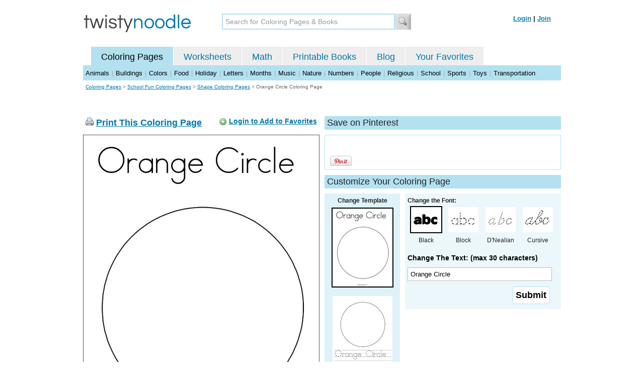

--- FILE ---
content_type: text/html; charset=utf-8
request_url: https://twistynoodle.com/orange-circle-2-coloring-page/
body_size: 4374
content:
<!DOCTYPE html PUBLIC "-//W3C//DTD XHTML 1.0 Strict//EN" "https://www.w3.org/TR/xhtml1/DTD/xhtml1-strict.dtd">
<html xmlns="https://www.w3.org/1999/xhtml" xml:lang="en" lang="en">
<meta http-equiv="Content-Type" content="text/html; charset=UTF-8" />
<title>Orange Circle  Coloring Page - Twisty Noodle</title>
<meta name='description' content='Orange Circle  coloring page that you can customize and print for kids.' />
<meta name="viewport" content="width=1024" />



 

<link rel="shortcut icon" type="image/x-icon" href="https://s.twistynoodle.com/img/favicon.ico" />
<link rel="stylesheet" href="/media/css/blueprint/screen.css" type="text/css" media="screen, projection" />
<!--[if lt IE 8]>
<link rel="stylesheet" href="/media/css/blueprint/ie.css" type="text/css" media="screen, projection" />
<![endif]-->
<link rel="stylesheet" href="/media/css/main.css" type="text/css" media="screen, projection" />
<!--[if lt IE 8]>
<link rel="stylesheet" href="/media/css/ie_main.css" type="text/css" media="screen, projection" />
<![endif]-->

<link rel="stylesheet" href="/media/css/print.css" type="text/css" media="print" />
<script src="//ajax.googleapis.com/ajax/libs/jquery/1.8.2/jquery.min.js"></script>
<!-- Google tag (gtag.js) -->
<script async src="https://www.googletagmanager.com/gtag/js?id=G-HNMW7XM2F3"></script>
<script>
  window.dataLayer = window.dataLayer || [];
  function gtag(){dataLayer.push(arguments);}
  gtag('js', new Date());

  gtag('config', 'G-HNMW7XM2F3');
</script>
<script type="text/javascript" src="/media/c/js/b459587df25e.js"></script>
<script async src="https://pagead2.googlesyndication.com/pagead/js/adsbygoogle.js?client=ca-pub-2362531631404855" crossorigin="anonymous"></script>
<!-- BLOGHER ADS Begin header tag -->
<script type="text/javascript">
  var blogherads = blogherads || {};
  blogherads.adq = blogherads.adq || [];
</script>
<script type="text/javascript" async="async" data-cfasync="false" src="https://ads.blogherads.com/static/blogherads.js"></script>
<script type="text/javascript" async="async" data-cfasync="false" src="https://ads.blogherads.com/bh/41/412/412983/2151967/header.js"></script>
<!-- BLOGHER ADS End header tag -->

<script type="text/javascript" src="/media/c/js/989760fb1920.js"></script>
<script type="text/javascript">
  function print_this()
  {
      window.print();
  }
  </script>
  <script type="application/ld+json">
	{
	  "@context": "https://schema.org/", 
	  "@graph":[
	  {"@type": "BreadcrumbList", 
	  "itemListElement": [{
	    "@type": "ListItem", 
	    "position": 1, 
	    "name": "Coloring Pages",
	    "item": "https://twistynoodle.com/coloring-pages/"  
	  },{
	    "@type": "ListItem", 
	    "position": 2, 
	    "name": "School Fun Coloring Pages",
	    "item": "https://twistynoodle.com/coloring-pages/school-fun/"  
	  },{
	    "@type": "ListItem", 
	    "position": 3, 
	    "name": "Shape Coloring Pages",
	    "item": "https://twistynoodle.com/coloring-pages/school-fun/shapes/"  
	  }]
	},
	{
	  "@type": "CreativeWork",
	  "name": "Orange Circle  Coloring Page",
	  "learningResourceType": [
	    "lesson plan",
	    "learning activity",
	    "printed",
	    "worksheet"
	    ],
	  "audience": {
	    "@type": "EducationalAudience",
	    "educationalRole": "teacher"
	  },
	  "educationalAlignment": {
	    "@type": "AlignmentObject",
	    "alignmentType": "educationalLevel",
	    "educationalFramework": "US Grade Levels",
	    "targetName": "Elementary School",
	    "targetUrl": "http://purl.org/ASN/scheme/ASNEducationLevel/ElementarySchool"
	     
	  },
	  "url": "https://twistynoodle.com/orange-circle-2-coloring-page/",
	  "image": {
	  		"@type": "ImageObject",
		  "author": "Twisty Noodle",
		  "requiresSubscription": false,
		  "isFamilyFriendly": true,
		  "thumbnailUrl": "https://s.twistynoodle.com/img/r/circle-2/orange-circle-2/orange-circle-2_coloring_page_png_120x155_q85.jpg?ctok=20211115213525",
		  "contentUrl": "https://s.twistynoodle.com/img/r/circle-2/orange-circle-2/orange-circle-2_coloring_page_png_468x609_q85.jpg?ctok=20211115213525",
		  "datePublished": "2021-11-15",
		  "description": "Orange Circle  coloring page that you can customize and print for kids.",
		  "name": "Orange Circle  Coloring Page"
		}
	}
	]
}
</script>

</head>
<body>
<div class="container">
<div class="span-24 logo-bar last">
  <div class="logo"><a href="/"><img src="https://s.twistynoodle.com/img/twisty_noodle_logo.png" alt="Home" /></a></div>
  <div class="search-box"><form action='/search/' id='search-form'><div><input type='text' name='q' id='search-input' maxlength='45' class='search-input searchinput-default' title='Search for Coloring Pages &amp; Books' /><input type="image" src="https://s.twistynoodle.com/img/search_new.jpg" class="search-button" value="Search" /></div></form></div>
  <div class="navbar-login">
    
  	<span><a href="/accounts/login/?next=/orange-circle-2-coloring-page/" rel="nofollow">Login</a> | <a href="/accounts/register/" rel="nofollow">Join</a></span>
  	
  </div>
</div>
<div class="span-24 clear nav last">
		<ul class="nav-buttons">
      <li class="small-nav-spacer">&nbsp;</li>  
      <li class="button-on"><a href="/">Coloring Pages</a></li>
      <li class=""><a href="/worksheets/">Worksheets</a></li>
      <li class=""><a href="/math">Math</a></li>
      <li class=""><a href="/mini-books/">Printable Books</a></li>
      <li class=""><a href="/blog/">Blog</a></li>
      <li class=""><a href="/users/profile/" rel="nofollow">Your Favorites</a></li>
  </ul>
</div>
<div class="clear last navbar"><a href="/coloring-pages/animals/">Animals</a> | <a href="/coloring-pages/buildings/">Buildings</a> | <a href="/coloring-pages/colors/">Colors</a> | <a href="/coloring-pages/food/">Food</a> | <a href="/coloring-pages/holiday/">Holiday</a> | <a href="/coloring-pages/letters/">Letters</a> | <a href="/coloring-pages/months/">Months</a> | <a href="/coloring-pages/music/">Music</a> | <a href="/coloring-pages/nature/">Nature</a> | <a href="/coloring-pages/numbers/">Numbers</a> | <a href="/coloring-pages/people/">People</a> | <a href="/coloring-pages/religious/">Religious</a> | <a href="/coloring-pages/school-fun/">School</a> | <a href="/coloring-pages/sports/">Sports</a> | <a href="/coloring-pages/toys/">Toys</a> | <a href="/coloring-pages/transportation/">Transportation</a></div>




<div class="span-24 breadcrumb append-bottom quiet last"><a href="/coloring-pages/">Coloring Pages</a> &gt; <h2 class="quiet"><a href="/coloring-pages/school-fun/">School Fun Coloring Pages</a></h2> &gt; <h2 class="quiet"><a href="/coloring-pages/school-fun/shapes/">Shape Coloring Pages</a></h2> &gt; <h1 class="quiet">Orange Circle  Coloring Page</h1></div>
<div class="span-24 prepend-top append-bottom center last">
	<!-- BLOGHER ADS Begin 970x250 ad -->
	<div id="skm-ad-flexbanner"></div>
	<script type="text/javascript">
	  blogherads.adq.push(['flexbanner', 'skm-ad-flexbanner']);
	</script>
	<!-- BLOGHER ADS End 970x250 ad -->
</div>
<div class="span-24 last">
	<div class="span-12">
		<div class="clear last">
			<div class="art-header last" id="printbutton"><img src="https://s.twistynoodle.com/img/icons/printer.png" alt="print this" /> <a href="javascript:print_this()">Print This Coloring Page</a>
				<div class="favorite-button" id="favorite-button"><img src="https://s.twistynoodle.com/img/icons/add.png" alt="Add to Favorites" /> <a href="/accounts/login/?next=/orange-circle-2-coloring-page/" rel="nofollow">Login to Add to Favorites</a></div>
			</div>
			<div class="grid-image clear last"><a href="javascript:print_this()"><img src="https://s.twistynoodle.com/img/r/circle-2/orange-circle-2/orange-circle-2_coloring_page_png_468x609_q85.jpg?ctok=20211115213525" alt="Circle 2 Coloring Page" /></a></div>
			<div class="print-this append-bottom last"><img src="https://s.twistynoodle.com/img/icons/printer.png" alt="print this" /> <a href="javascript:print_this()">Print This Coloring Page</a> (it'll print full page)</div>
		</div>
	</div>
	<div class="span-12 last">
		<div class="section-header clear last">Save on Pinterest</div>
		<div class="social-box last">
			<div class="social-box-container clearfix">
				<ul class="social-buttons">	
					<li><br /><br /><a href="https://pinterest.com/pin/create/button/?url=https://twistynoodle.com/orange-circle-2-coloring-page/&media=https://s.twistynoodle.com/img/r/circle-2/orange-circle-2/orange-circle-2_coloring_page_png_468x609_q85.jpg?ctok=20211115213525&description=Orange Circle  Coloring Page from TwistyNoodle.com" class="pin-it-button" always-show-count="true" count-layout="vertical" rel="nofollow"><img border="0" src="//assets.pinterest.com/images/PinExt.png" title="Pin It" /></a></li>
				</ul>
			</div>	
		</div>
		<div class="section-header clear last">Customize Your Coloring Page </div>
		<div class="span-4 template-selector">
			<div class="template-selector-body"><strong>Change Template</strong>
				<img alt="Orange Circle  Coloring Page" class="template-thumb selected" src="https://s.twistynoodle.com/img/r/circle-2/orange-circle-2/orange-circle-2_coloring_page_png_120x155_q85.jpg?ctok=20211115213525" />
				<a href="/orange-circle-2-worksheet/"><img alt="Orange Circle  Worksheet" class="template-thumb" src="https://s.twistynoodle.com/img/r/circle-2/orange-circle-2/orange-circle-2_worksheet_png_120x155_q85.jpg?ctok=20211115213525" /></a>
				
			</div>
		</div>
		<div class="span-8 last">
			<div class="text-selector last">
				<div class="text-selector-body last">
					<form action="/coloring-pages/noodle-twister/" method="post" id="customizer"><input type='hidden' name='csrfmiddlewaretoken' value='5CwpcBHjm3MoVKeVvydbs6erPY80j6Ug' /><input type="hidden" value="orange-circle-2" name="rend" />
						<div class="span-8 last"><strong>Change the Font:</strong></div>
						<ul class="font-chooser">
							<li><img alt="Bold Black Font" class="selected" src="https://s.twistynoodle.com/img/black_outline_icon.jpg" /><br />Black</li>
							<li><a href="/orange-circle-2-coloring-page/block_outline/" ><img alt="Block Outline Font" id="block_outline"  src="https://s.twistynoodle.com/img/block_outline_icon.jpg" /></a><br />Block</li>
							<li><a href="/orange-circle-2-coloring-page/dnealian_outline/"><img alt="D'Nealian Outline Font" id="dnealian_outline" src="https://s.twistynoodle.com/img/dn_outline_icon.jpg" /></a><br />D'Nealian</li>
							<li><a href="/orange-circle-2-coloring-page/cursive_outline/" ><img alt="Cursive Outline Font" id="cursive_outline"  src="https://s.twistynoodle.com/img/cursive_outline_icon.jpg" /></a><br />Cursive</li>
						</ul>
							<label class="clear black-label" for="caption">Change The Text: (max 30 characters)</label>
			      		  	<input type="text" class="your-text" maxlength="30" id="caption" name="caption" value="Orange Circle " />
							<p class="test-selector-body-right"><input type="submit" value="Submit" /><input type="hidden" name="font" value="default" /></p>
					</form>
				</div>
		</div>
		<div class="ad-728x90 prepend-top append-bottom last">
			<!-- BLOGHER ADS Begin 300x250 ad -->
				<div id="skm-ad-medrec-1"></div>
				<script type="text/javascript">
				  blogherads.adq.push(['medrec', 'skm-ad-medrec-1']);
				</script>
			<!-- BLOGHER ADS End 300x250 ad -->
		</div>
		</div>
	</div>
</div>

<div class="section-header span-24 last">
		<strong>Other Great Ideas For Text:</strong>
</div>
<div class="text-selector-body append-bottom span-24 last">
	 <div class="carousel-main">
		<a href="javascript:nothing()" class="slprev"><img src="https://s.twistynoodle.com/img/new_resultset_previous.png" alt="previous" /></a>
		<a href="javascript:nothing()" class="slnext"><img src="https://s.twistynoodle.com/img/new_resultset_next.png" alt="next" /></a>
		<div class="carousel">
    		<ul>
			    
			    <li><a href="/a-circle-can-be-a-coloring-page/" ><img src="https://s.twistynoodle.com/img/r/circle-2/a-circle-can-be-a/a-circle-can-be-a_coloring_page_png_120x155_q85.jpg?ctok=20211115213525" alt="A circle can be a Coloring Page"/></a></li>
			    
			    <li><a href="/blue-circle-2-coloring-page/" ><img src="https://s.twistynoodle.com/img/r/circle-2/blue-circle-2/blue-circle-2_coloring_page_png_120x155_q85.jpg?ctok=20211115213525" alt="Blue CircleColoring Page"/></a></li>
			    
			    <li><a href="/color-the-circle-coloring-page/" ><img src="https://s.twistynoodle.com/img/r/circle-2/color-the-circle/color-the-circle_coloring_page_png_120x155_q85.jpg?ctok=20211115213525" alt="COLOR THE CIRCLE!Coloring Page"/></a></li>
			    
			    <li><a href="/circle-3-coloring-page/" ><img src="https://s.twistynoodle.com/img/r/circle-2/circle-3/circle-3_coloring_page_png_120x155_q85.jpg?ctok=20211115213525" alt="CircleColoring Page"/></a></li>
			    
			    
			    
			    <li><a href="/yo-me-llamo-_____________-coloring-page/" ><img src="https://s.twistynoodle.com/img/r/circle-2/yo-me-llamo-_____________/yo-me-llamo-______________coloring_page_png_120x155_q85.jpg?ctok=20211115213525" alt="Yo me llamo _____________Coloring Page"/></a></li>
			    
			 </ul>
		  </div>
		  <div class="clear"></div> 
	</div>
</div>

<div class="span-24 append-bottom last">
	
		<div class="section-header last">Similar Coloring Pages</div>
		<ul class="page-list">
	<li>
		<ul class="list-item append-bottom table-cell-left">
	        		
            <li><a href="/cut-the-circle-coloring-page/"><img src="https://s.twistynoodle.com/img/r/circle/cut-the-circle/cut-the-circle_coloring_page_png_144x187_q85.jpg?ctok=20200527210532" alt="Cut the Circle Coloring Page" /></a></li>
            <li class="list-item-text"><a href="/cut-the-circle-coloring-page/">Cut the Circle Coloring Page</a></li>
            		
        </ul>
	</li>
	<li>
		<ul class="list-item append-bottom table-cell">
	        		
            <li><a href="/shapes-2-coloring-page/"><img src="https://s.twistynoodle.com/img/r/shapes/shapes-2/shapes-2_coloring_page_png_144x187_q85.jpg?ctok=20211115171137" alt="Shapes Coloring Page" /></a></li>
            <li class="list-item-text"><a href="/shapes-2-coloring-page/">Shapes Coloring Page</a></li>
            		
        </ul>
	</li>
	<li>
		<ul class="list-item append-bottom table-cell">
	        		
            <li><a href="/color-14-red-coloring-page/"><img src="https://s.twistynoodle.com/img/r/circle-fraction/color-14-red/color-14-red_coloring_page_png_144x187_q85.jpg?ctok=20211115221126" alt="Color 1/4 Red Coloring Page" /></a></li>
            <li class="list-item-text"><a href="/color-14-red-coloring-page/">Color 1/4 Red Coloring Page</a></li>
            		
        </ul>
	</li>
	<li>
		<ul class="list-item append-bottom table-cell">
	        		
            <li><a href="/mandala-2-coloring-page/"><img src="https://s.twistynoodle.com/img/r/mandala-by-mandala-you/mandala-2/mandala-2_coloring_page_png_144x187_q85.jpg?ctok=20101022171032" alt="mandala Coloring Page" /></a></li>
            <li class="list-item-text"><a href="/mandala-2-coloring-page/">mandala Coloring Page</a></li>
            		
        </ul>
	</li>
	<li>
		<ul class="list-item append-bottom table-cell">
	        		
            <li><a href="/my-shapes-book-3-coloring-page/"><img src="https://s.twistynoodle.com/img/r/shapes-mini-book/my-shapes-book-3/my-shapes-book-3_coloring_page_png_144x187_q85.jpg?ctok=20121016101048" alt="My Shapes Book Coloring Page" /></a></li>
            <li class="list-item-text"><a href="/my-shapes-book-3-coloring-page/">My Shapes Book Coloring Page</a></li>
            		
        </ul>
	</li>
	<li>
		<ul class="list-item append-bottom table-cell-right">
	        		
            <li><a href="/shapes-and-colors-2-coloring-page/"><img src="https://s.twistynoodle.com/img/r/shapes-and-colors/shapes-and-colors-2/shapes-and-colors-2_coloring_page_png_144x187_q85.jpg?ctok=20160101080120" alt="Shapes and Colors Coloring Page" /></a></li>
            <li class="list-item-text"><a href="/shapes-and-colors-2-coloring-page/">Shapes and Colors Coloring Page</a></li>
            		
        </ul>
	</li>
</ul>
	
</div>


<hr />
<div class="span-24 last">
<div class="ad-728x90 append-bottom last">
  <!-- BLOGHER ADS Begin Second 728x90 ad -->
  <div id="skm-ad-banner-2"></div>
  <script type="text/javascript">
    blogherads.adq.push(['banner', 'skm-ad-banner-2']);
  </script>
  <!-- BLOGHER ADS End Second 728x90 ad -->
</div>
</div>

<hr />
<div class="span-10 append-bottom">&copy; 2010-23 Twisty Noodle, LLC. All rights reserved.</div>
<div class="span-4 center"><a href="https://www.sheknows.com/channels/parenting" rel="nofollow"><img src="https://s.twistynoodle.com/img/sheknows_family.jpg" alt="sheknows logo" /></a></div>
<div class="span-10 append-bottom align-right last"><a href="/about_us/">About Us</a> | <a href="/blog/">Blog</a> | <a href="/contact_us/">Contact Us</a> | <a href="/terms_of_service/">Terms of Service</a> | <a href="/privacy/">Privacy Statement</a><br /><br />Built with &#9829; in California, USA</div>
</div>
<div class="holder"></div><div class="printer-page"><img src="https://s.twistynoodle.com/img/r/circle-2/orange-circle-2/orange-circle-2_coloring_page.png?ctok=20211115213525" alt="Orange Circle  Coloring Page" /></div>

<script type="text/javascript" src="https://assets.pinterest.com/js/pinit.js"></script>
</body>
</html>


--- FILE ---
content_type: text/html; charset=utf-8
request_url: https://www.google.com/recaptcha/api2/aframe
body_size: 267
content:
<!DOCTYPE HTML><html><head><meta http-equiv="content-type" content="text/html; charset=UTF-8"></head><body><script nonce="rB2NQRgC7mP5Gvyp4NCPmA">/** Anti-fraud and anti-abuse applications only. See google.com/recaptcha */ try{var clients={'sodar':'https://pagead2.googlesyndication.com/pagead/sodar?'};window.addEventListener("message",function(a){try{if(a.source===window.parent){var b=JSON.parse(a.data);var c=clients[b['id']];if(c){var d=document.createElement('img');d.src=c+b['params']+'&rc='+(localStorage.getItem("rc::a")?sessionStorage.getItem("rc::b"):"");window.document.body.appendChild(d);sessionStorage.setItem("rc::e",parseInt(sessionStorage.getItem("rc::e")||0)+1);localStorage.setItem("rc::h",'1769120719287');}}}catch(b){}});window.parent.postMessage("_grecaptcha_ready", "*");}catch(b){}</script></body></html>